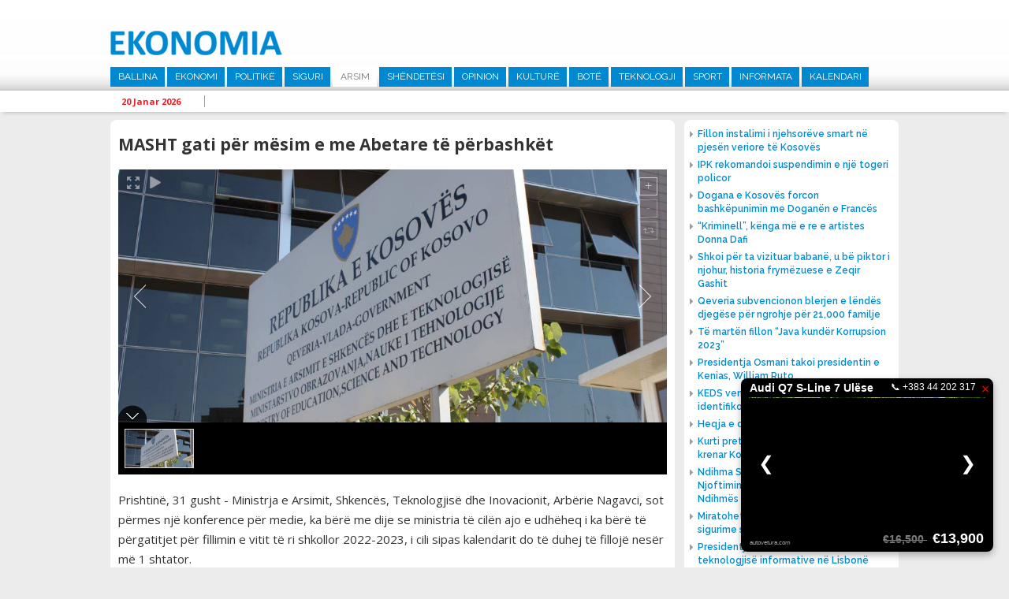

--- FILE ---
content_type: text/html; charset=UTF-8
request_url: http://ekonomia.info/sq/arsim/masht-gati-per-mesim-e-me-abetare-te-perbashket
body_size: 9113
content:
<!DOCTYPE html>
<html>
<head>
<title>MASHT gati p&euml;r m&euml;sim e me Abetare t&euml; p&euml;rbashk&euml;t - Arsim -  Ekonomia</title>
<meta charset="UTF-8">
<meta viewport="width=device-width, initial-scale=1">
<meta name="description" content="Prishtin&amp;euml;, 31 gusht - Ministrja e Arsimit, Shkenc&amp;euml;s, Teknologjis&amp;euml; dhe Inovacionit, Arb&amp;euml;rie Nagavci, sot p&amp;euml;rmes nj&amp;euml; konference p&amp;euml;r medie, ka b&amp;euml;r&amp;euml; me dije se ministria t&amp;euml; cil&amp;euml;n ajo e udh&amp;euml;heq i ka b&amp;euml;r&amp;euml; t&amp;euml; p&amp;euml;rgatitjet p&amp;euml;r fillimin e vitit t&amp;euml; ri shkollor 2022-2023, i cili sipas kalendarit do t&amp;euml; duhej t&amp;euml;...  Ekonomia - www.ekonomia-ks.com">
<meta name="keywords" content="Prishtin&amp;euml;, 31 gusht - Ministrja e Arsimit, Shkenc&amp;euml;s, Teknologjis&amp;euml; dhe Inovacionit, Arb&amp;euml;rie Nagavci, sot p&amp;euml;rmes nj&amp;euml; konference p&amp;euml;r medie, ka b&amp;euml;r&amp;euml; me dije se ministria t&amp;euml; cil&amp;euml;n ajo e udh&amp;euml;heq i ka b&amp;euml;r&amp;euml; t&amp;euml; p&amp;euml;rgatitjet p&amp;euml;r fillimin e vitit t&amp;euml; ri shkollor 2022-2023, i cili sipas kalendarit do t&amp;euml; duhej t&amp;euml;...  Ekonomia - www.ekonomia-ks.com">
<meta name="author" content=" Ekonomia">
<meta property="fb:pages" content="939707452814781">
<meta property="fb:pages" content="1728710157424560">
<meta property="og:title" content="MASHT gati p&euml;r m&euml;sim e me Abetare t&euml; p&euml;rbashk&euml;t">
<meta property="og:description" content="Prishtin&amp;euml;, 31 gusht - Ministrja e Arsimit, Shkenc&amp;euml;s, Teknologjis&amp;euml; dhe Inovacionit, Arb&amp;euml;rie Nagavci, sot p&amp;euml;rmes nj&amp;euml; konference p&amp;euml;r medie, ka b&amp;euml;r&amp;euml; me dije se ministria t&amp;euml; cil&amp;euml;n ajo e udh&amp;euml;heq i ka b&amp;euml;r&amp;euml; t&amp;euml; p&amp;euml;rgatitjet p&amp;euml;r fillimin e vitit t&amp;euml; ri shkollor 2022-2023, i cili sipas kalendarit do t&amp;euml; duhej t&amp;euml;...">
<meta property="og:image" content="http://ekonomia.info/repository/images/main/Ministria_e_Arsimit_Shkences_dhe_Teknologjise_MAShT.jpg">
<meta property="og:site_name" content=" Ekonomia">
<meta property="og:site_url" content="http://ekonomia.info/sq/arsim/masht-gati-per-mesim-e-me-abetare-te-perbashket">
<meta property="og:type" content="article">
<meta name="robots" content="All">
<meta http-equiv="cache-control" content="max-age=0">
<meta http-equiv="cache-control" content="no-cache">
<meta http-equiv="expires" content="0">
<meta http-equiv="expires" content="Tue, 01 Jan 1980 1:00:00 GMT">
<meta http-equiv="pragma" content="no-cache">
<link rel="stylesheet" href="https://fonts.googleapis.com/css?family=Raleway:400,500,600,700|Roboto:400,500,700|Open+Sans:400,600,700" type="text/css" title="standard" />
<link rel="stylesheet" href="http://ekonomia.info/misc/bootstrap/css/bootstrap.min.css" type="text/css" title="standard" />
<link rel="stylesheet" href="http://ekonomia.info/misc/bootstrap/css/bootstrap-dialog.min.css" type="text/css" title="standard" />
<link rel="stylesheet" href="http://ekonomia.info/inc/css/normalizer.css" type="text/css" title="standard" />
<link rel="stylesheet" href="http://ekonomia.info/misc/fontawesome/css/font-awesome.min.css" type="text/css" title="standard" />
<link rel="stylesheet" href="http://ekonomia.info/inc/css/style.css?1537891861" type="text/css" title="standard" />
<script type="text/javascript" src="http://ekonomia.info/inc/js/jquery-2.1.3.min.js"></script>
<script type="text/javascript" src="http://ekonomia.info/inc/js/jquery.cycle2.min.js"></script>
<script type="text/javascript" src="http://ekonomia.info/inc/js/main.js?1539104431"></script>
<script data-cfasync="false" nonce="5d9c3187-3381-4102-91ed-6a563141652f">try{(function(w,d){!function(j,k,l,m){if(j.zaraz)console.error("zaraz is loaded twice");else{j[l]=j[l]||{};j[l].executed=[];j.zaraz={deferred:[],listeners:[]};j.zaraz._v="5874";j.zaraz._n="5d9c3187-3381-4102-91ed-6a563141652f";j.zaraz.q=[];j.zaraz._f=function(n){return async function(){var o=Array.prototype.slice.call(arguments);j.zaraz.q.push({m:n,a:o})}};for(const p of["track","set","debug"])j.zaraz[p]=j.zaraz._f(p);j.zaraz.init=()=>{var q=k.getElementsByTagName(m)[0],r=k.createElement(m),s=k.getElementsByTagName("title")[0];s&&(j[l].t=k.getElementsByTagName("title")[0].text);j[l].x=Math.random();j[l].w=j.screen.width;j[l].h=j.screen.height;j[l].j=j.innerHeight;j[l].e=j.innerWidth;j[l].l=j.location.href;j[l].r=k.referrer;j[l].k=j.screen.colorDepth;j[l].n=k.characterSet;j[l].o=(new Date).getTimezoneOffset();if(j.dataLayer)for(const t of Object.entries(Object.entries(dataLayer).reduce((u,v)=>({...u[1],...v[1]}),{})))zaraz.set(t[0],t[1],{scope:"page"});j[l].q=[];for(;j.zaraz.q.length;){const w=j.zaraz.q.shift();j[l].q.push(w)}r.defer=!0;for(const x of[localStorage,sessionStorage])Object.keys(x||{}).filter(z=>z.startsWith("_zaraz_")).forEach(y=>{try{j[l]["z_"+y.slice(7)]=JSON.parse(x.getItem(y))}catch{j[l]["z_"+y.slice(7)]=x.getItem(y)}});r.referrerPolicy="origin";r.src="/cdn-cgi/zaraz/s.js?z="+btoa(encodeURIComponent(JSON.stringify(j[l])));q.parentNode.insertBefore(r,q)};["complete","interactive"].includes(k.readyState)?zaraz.init():j.addEventListener("DOMContentLoaded",zaraz.init)}}(w,d,"zarazData","script");window.zaraz._p=async d$=>new Promise(ea=>{if(d$){d$.e&&d$.e.forEach(eb=>{try{const ec=d.querySelector("script[nonce]"),ed=ec?.nonce||ec?.getAttribute("nonce"),ee=d.createElement("script");ed&&(ee.nonce=ed);ee.innerHTML=eb;ee.onload=()=>{d.head.removeChild(ee)};d.head.appendChild(ee)}catch(ef){console.error(`Error executing script: ${eb}\n`,ef)}});Promise.allSettled((d$.f||[]).map(eg=>fetch(eg[0],eg[1])))}ea()});zaraz._p({"e":["(function(w,d){})(window,document)"]});})(window,document)}catch(e){throw fetch("/cdn-cgi/zaraz/t"),e;};</script></head><body>


<header>

  <div class="top-part">
    <div class="alignC">
      <a href="http://ekonomia.info/sq/ballina" class="logo"><img src="http://ekonomia.info/inc/images/logo1.png"></a>
            <nav class="main-nav">
        <ul><li><a href="http://ekonomia.info/sq/ballina" >Ballina</a></li><li><a href="http://ekonomia.info/sq/ekonomi" >Ekonomi</a><ul class="sub-main "><li><a href="http://ekonomia.info/sq/tregti">Tregti</a></li><li><a href="http://ekonomia.info/sq/industri">Industri</a></li><li><a href="http://ekonomia.info/sq/energjetike">Energjetik&euml;</a></li><li><a href="http://ekonomia.info/sq/telekomunikacion">Telekomunikacion</a></li><li><a href="http://ekonomia.info/sq/bujqesi">Bujq&euml;si</a></li><li><a href="http://ekonomia.info/sq/turizem">Turiz&euml;m</a></li></ul></li><li><a href="http://ekonomia.info/sq/politike" >Politik&euml;</a></li><li><a href="http://ekonomia.info/sq/siguri" >Siguri</a></li><li><a href="http://ekonomia.info/sq/arsim"  class="active" >Arsim</a></li><li><a href="http://ekonomia.info/sq/shendetesi" >Sh&euml;ndet&euml;si</a></li><li><a href="http://ekonomia.info/sq/opinion" >Opinion</a></li><li><a href="http://ekonomia.info/sq/kulture" >Kultur&euml; </a></li><li><a href="http://ekonomia.info/sq/bote" >Bot&euml; </a></li><li><a href="http://ekonomia.info/sq/teknologji" >Teknologji</a></li><li><a href="http://ekonomia.info/sq/sport" >Sport</a></li><li><a href="http://ekonomia.info/sq/informata" >Informata</a></li><li><a href="http://ekonomia.info/sq/kalendari" >Kalendari</a></li></ul>

      </nav>
    </div>
  </div>
  <div class="marquee-holder">
    <div class="alignC">
      <div class="date-holder">
        <span class="date">20 Janar 2026 </span>
        <span class="separator"></span>
      </div>
      <div class="news-holder">

      </div>

    </div>
  </div>
</header>

<div class="alignC">

<section class="content list-article w716">
<script type='text/javascript' src='http://ekonomia.info/misc/unite/js/unitegallery.min.js'></script>

<link rel='stylesheet' href='http://ekonomia.info/misc/unite/css/unite-gallery.css' type='text/css' />

<script type='text/javascript' src='http://ekonomia.info/misc/unite/themes/compact/ug-theme-compact.js'></script>


  <article class="full"><h1 class="article-main-heading">MASHT gati p&euml;r m&euml;sim e me Abetare t&euml; p&euml;rbashk&euml;t</h1><div id="news-gallery" style="overflow:hidden;">		<img alt="MASHT gati p&euml;r m&euml;sim e me Abetare t&euml; p&euml;rbashk&euml;t"
			 src="http://ekonomia.info/repository/images/main/Ministria_e_Arsimit_Shkences_dhe_Teknologjise_MAShT.jpg"
			 data-image="http://ekonomia.info/repository/images/main/Ministria_e_Arsimit_Shkences_dhe_Teknologjise_MAShT.jpg"
			 data-description="MASHT gati p&euml;r m&euml;sim e me Abetare t&euml; p&euml;rbashk&euml;t"></div>
      <script type="text/javascript">
        jQuery(document).ready(function(){
          jQuery("#news-gallery").unitegallery();
        });

      </script>

      <span class="full-text"><p>Prishtin&euml;, 31 gusht - Ministrja e Arsimit, Shkenc&euml;s, Teknologjis&euml; dhe Inovacionit, Arb&euml;rie Nagavci, sot p&euml;rmes nj&euml; konference p&euml;r medie, ka b&euml;r&euml; me dije se ministria t&euml; cil&euml;n ajo e udh&euml;heq i ka b&euml;r&euml; t&euml; p&euml;rgatitjet p&euml;r fillimin e vitit t&euml; ri shkollor 2022-2023, i cili sipas kalendarit do t&euml; duhej t&euml; filloj&euml; nes&euml;r m&euml; 1 shtator.<br />
<br />
Ajo tha se MASHTI ka b&euml;r&euml; t&euml; gjitha p&euml;rgatitjet e duhura p&euml;r fillimin e vitit t&euml; ri shkollor&euml;.<br />
<br />
&ldquo;Jan&euml; shp&euml;rndar&euml; tekstet me koh&euml; dhe pas p&euml;rkushtimit t&euml; madh nga ky vit shkollor&euml; t&euml; gjith&euml; nx&euml;n&euml;sit shqiptar&euml; do t&euml; m&euml;sojn&euml; me nj&euml; abetare t&euml; p&euml;rbashk&euml;t&rdquo;, tha ajo, raporton RTKlive. Sipas saj vet&euml;m p&euml;r klas&euml;n e pest&euml; nuk jan&euml; shp&euml;rndar&euml; tekstet t&euml; cilat shum&euml; shpejt do u shp&euml;rndahen ato.<br />
<br />
Nagavci tutje tha se edhe pse kjo grev&euml; &euml;sht&euml; shpall&euml; nga BSPK e nj&euml;jta nuk po mbahet n&euml; shumic&euml;n e institucioneve. "Andaj un&euml; pres q&euml; t&euml; mos ket&euml; grev&euml; as n&euml; institucionet e arsimit", tha ajo.<br />
<br />
Ministrja e Arsimit, Shkenc&euml;s, Teknologjis&euml; dhe Inovacionit, Arb&euml;rie Nagavci, ka folur edhe p&euml;r rastin e dhunimit t&euml; 11 vje&ccedil;are, p&euml;r t&euml; cilin rast ka shprehur indinjat&euml; t&euml; thell&euml;.<br />
<br />
Ajo ka th&euml;n&euml; se jan&euml; po punojn&euml; n&euml; vet&euml;dijesim p&euml;r parandalim t&euml; dhun&euml;s n&euml; shkolla dhe t&euml; promovojn&euml; barazin&euml; gjinore n&euml; shkollat e Kosov&euml;s.<br />
<br />
&ldquo;Siguria n&euml; shkolla &euml;sht&euml; n&euml; top prioritetet e ministris&euml;&rdquo;, tha ajo.<br />
<br />
&nbsp;<br />
&nbsp; <br />
</p></span>
    <div class="add-this-sharer" style="float:left;width:100%;padding:20px 15px;">
      <!-- Go to www.addthis.com/dashboard to customize your tools -->
      <div class="addthis_inline_share_toolbox"></div>

    </div>
      </article>      <div class="latest-section-news">
                          <article class="list " >
                  <a href="http://ekonomia.info/sq/arsim/deklaratat-e-opozites-per-librat-shkollore-te-papranueshme" class="image"><img src="http://ekonomia.info/repository/images/300_200/ardian_gola_koka.jpg"  /></a>
                  <a href="http://ekonomia.info/sq/arsim/deklaratat-e-opozites-per-librat-shkollore-te-papranueshme" class="title"><h1>Deklaratat e opozit&euml;s p&euml;r librat shkollor&euml;, t&euml; papranueshme</h1></a>

                </article>
                                <article class="list " >
                  <a href="http://ekonomia.info/sq/arsim/arsimi-ne-kosove-ne-kaos" class="image"><img src="http://ekonomia.info/repository/images/300_200/10_08_2023_15673519_besim_xani_2023_bx.jpg"  /></a>
                  <a href="http://ekonomia.info/sq/arsim/arsimi-ne-kosove-ne-kaos" class="title"><h1>Arsimi n&euml; Kosov&euml; n&euml; kaos</h1></a>

                </article>
                                <article class="list "  style="margin-right:0;" >
                  <a href="http://ekonomia.info/sq/arsim/kosova-me-me-pak-nxenes-dhe-studente-sesa-nje-vit-me-pare" class="image"><img src="http://ekonomia.info/repository/images/300_200/bankat_e_shkollave.jpg"  /></a>
                  <a href="http://ekonomia.info/sq/arsim/kosova-me-me-pak-nxenes-dhe-studente-sesa-nje-vit-me-pare" class="title"><h1>Kosova me m&euml; pak nx&euml;n&euml;s dhe student&euml; sesa nj&euml; vit m&euml; par&euml;  </h1></a>

                </article>
                                <article class="list " >
                  <a href="http://ekonomia.info/sq/arsim/krusha-e-vogel-me-shkolle-te-re" class="image"><img src="http://ekonomia.info/repository/images/300_200/krusha_e_vogel_me_shkolle_te_re.jpg"  /></a>
                  <a href="http://ekonomia.info/sq/arsim/krusha-e-vogel-me-shkolle-te-re" class="title"><h1>Krusha e Vog&euml;l m&euml; shkoll&euml; t&euml; re</h1></a>

                </article>
                                <article class="list " >
                  <a href="http://ekonomia.info/sq/arsim/bashke-sindikata-e-amerikes-kosoves-shqiperise-dhe-maqedonise-se-veriut" class="image"><img src="http://ekonomia.info/repository/images/300_200/sindikata_e_amerikes_kosoves_shqiperise_dhe_maqedonise_se_veriut.jpg"  /></a>
                  <a href="http://ekonomia.info/sq/arsim/bashke-sindikata-e-amerikes-kosoves-shqiperise-dhe-maqedonise-se-veriut" class="title"><h1>Bashk&euml; Sindikata e Amerik&euml;s, Kosov&euml;s, Shqip&euml;ris&euml; dhe Maqedonis&euml; s&euml; Veriut</h1></a>

                </article>
                                <article class="list "  style="margin-right:0;" >
                  <a href="http://ekonomia.info/sq/arsim/ndertimi-i-shkollave-me-standarde-evropiane-ne-komunen-e-prizrenit" class="image"><img src="http://ekonomia.info/repository/images/main/ndertimi_i_shkollave.jpg"  /></a>
                  <a href="http://ekonomia.info/sq/arsim/ndertimi-i-shkollave-me-standarde-evropiane-ne-komunen-e-prizrenit" class="title"><h1>Nd&euml;rtimi i shkollave me standarde evropiane n&euml; Komun&euml;n e Prizrenit</h1></a>

                </article>
                      </div>

      

</section>

  <div class="right-holder" style="margin-top:10px;">
    <div class="main-right-news">
         <ul>
      <li><a href="http://www.ekonomia.info/sq/energjetike/fillon-instalimi-i-njehsoreve-smart-ne-pjesen-veriore-te-kosoves"><span class="icon fa fa-caret-right"></span><span class="title">Fillon instalimi i njehsor&euml;ve smart n&euml; pjes&euml;n veriore t&euml; Kosov&euml;s</span></a></li>
<li><a href="http://www.ekonomia.info/sq/siguri/ipk-rekomandoi-suspendimin-e-nje-togeri-policor"><span class="icon fa fa-caret-right"></span><span class="title">IPK rekomandoi suspendimin e nj&euml; togeri policor</span></a></li>
<li><a href="http://www.ekonomia.info/sq/ekonomi/dogana-e-kosoves-forcon-bashkepunimin-me-doganen-e-frances"><span class="icon fa fa-caret-right"></span><span class="title">Dogana e Kosov&euml;s forcon bashk&euml;punimin me Dogan&euml;n e Franc&euml;s  </span></a></li>
<li><a href="http://www.ekonomia.info/sq/kulture/kriminell-kenga-me-e-re-e-artistes-donna-dafi"><span class="icon fa fa-caret-right"></span><span class="title">&ldquo;Kriminell&rdquo;, k&euml;nga m&euml; e re e artistes Donna Dafi</span></a></li>
<li><a href="http://www.ekonomia.info/sq/kulture/shkoi-per-ta-vizituar-babane-u-be-piktor-i-njohur-historia-frymezuese-e-zeqir-gashit"><span class="icon fa fa-caret-right"></span><span class="title">Shkoi p&euml;r ta vizituar baban&euml;, u b&euml; piktor i njohur, historia frym&euml;zuese e Zeqir Gashit</span></a></li>
<li><a href="http://www.ekonomia.info/sq/ekonomi/qeveria-subvencionon-blerjen-e-lendes-djegese-per-ngrohje-per-21000-familje"><span class="icon fa fa-caret-right"></span><span class="title">Qeveria subvencionon blerjen e l&euml;nd&euml;s djeg&euml;se p&euml;r ngrohje p&euml;r 21,000 familje</span></a></li>
<li><a href="http://www.ekonomia.info/sq/siguri/te-marten-fillon-java-kunder-korrupsion-2023"><span class="icon fa fa-caret-right"></span><span class="title">T&euml; mart&euml;n fillon &ldquo;Java kund&euml;r Korrupsion 2023&rdquo;</span></a></li>
<li><a href="http://www.ekonomia.info/sq/bote/presidentja-osmani-takoi-presidentin-e-kenias-william-ruto"><span class="icon fa fa-caret-right"></span><span class="title">Presidentja Osmani takoi presidentin e Kenias, William Ruto</span></a></li>
<li><a href="http://www.ekonomia.info/sq/energjetike/keds-vendos-pajisje-automatike-qe-identifikon-prishjet"><span class="icon fa fa-caret-right"></span><span class="title"> KEDS vendos pajisje automatike q&euml; identifikon prishjet </span></a></li>
<li><a href="http://www.ekonomia.info/sq/opinion/heqja-e-denimit-me-vdekje-gabim"><span class="icon fa fa-caret-right"></span><span class="title">Heqja e denimit me vdekje gabim</span></a></li>
<li><a href="http://www.ekonomia.info/sq/kulture/kurti-pret-ne-takim-rita-oren-e-ke-bere-krenar-kosoven"><span class="icon fa fa-caret-right"></span><span class="title">Kurti pret n&euml; takim Rita Or&euml;n: E ke b&euml;r&euml; krenar Kosov&euml;n  </span></a></li>
<li><a href="http://www.ekonomia.info/sq/opinion/ndihma-shteterore-detyrimi-per-njoftimin-e-ndihmes-dhe-kthimi-i-ndihmes-se-kunderligjshme"><span class="icon fa fa-caret-right"></span><span class="title">Ndihma Shtet&euml;rore: Detyrimi p&euml;r Njoftimin e Ndihm&euml;s dhe Kthimi i Ndihm&euml;s s&euml; Kund&euml;rligjshme</span></a></li>
<li><a href="http://www.ekonomia.info/sq/ekonomi/miratohet-marreveshja-me-holanden-per-sigurime-shoqerore"><span class="icon fa fa-caret-right"></span><span class="title">Miratohet marr&euml;veshja me Holand&euml;n p&euml;r sigurime shoq&euml;rore</span></a></li>
<li><a href="http://www.ekonomia.info/sq/teknologji/presidentja-osman-flet-ne-samitin-e-teknologjise-informative-ne-lisbone"><span class="icon fa fa-caret-right"></span><span class="title">Presidentja Osman flet n&euml; Samitin e teknologjis&euml; informative n&euml; Lisbon&euml;</span></a></li>
<li><a href="http://www.ekonomia.info/sq/opinion/albert-kamy-hero-i-se-vertetes"><span class="icon fa fa-caret-right"></span><span class="title">Albert Kamy hero i s&euml; v&euml;rtet&euml;s</span></a></li>
<li><a href="http://www.ekonomia.info/sq/telekomunikacion/mfpt-dhe-telekomi-nenshkruajne-marreveshje-per-kredi-investive-432176"><span class="icon fa fa-caret-right"></span><span class="title">MFPT dhe Telekomi n&euml;nshkruajn&euml; marr&euml;veshje p&euml;r kredi investive</span></a></li>
<li><a href="http://www.ekonomia.info/sq/ekonomi/bqk-po-punon-ne-avancimin-e-rregullave-per-vleresimin-e-pronave-te-paluajtshme"><span class="icon fa fa-caret-right"></span><span class="title">BQK po punon n&euml; avancimin e rregullave p&euml;r vler&euml;simin e pronave t&euml; paluajtshme </span></a></li>
<li><a href="http://www.ekonomia.info/sq/siguri/policia-arreston-terroristet-e-ne-anen-tjeter-ata-me-para-te-krimit-po-e-blejne-lirine"><span class="icon fa fa-caret-right"></span><span class="title">Policia arreston terroristet e n&euml; an&euml;n tjet&euml;r, ata me para t&euml; krimit po e blejn&euml; lirin&euml;</span></a></li>
    </ul>
    
    </div>
<!--    <div style="float:left;width:100%;">-->
<!--      <iframe width="272" height="200" src="https://www.youtube.com/embed/ROeV4ufT4Zw" frameborder="0" allow="accelerometer; encrypted-media; gyroscope; picture-in-picture" allowfullscreen></iframe>-->
<!--    </div>-->
    
        <a href="https://www.facebook.com/MTI.RKS/" target="_blank" style="float:left;width:100%;"><img src="http://ekonomia.info/repository/reklama/mti_konsumator_6519.jpg" style="float:left;width:100%;"></a>

    <div class="news-box right-calendari"><a href="http://ekonomia.info/sq/kalendari" class="main"><h1>Kalendari</h1></a>
            <a href="http://ekonomia.info/sq/kalendari/ngjarjet-e-dates-8-gusht-2023" class="title">Ngjarjet e dat&euml;s 8 gusht 2023</a>

      <span class="calendar-text">
        <p>&nbsp;- Partia Demokratike e Kosov&euml;s, mban konferenc&euml; p&euml;r media. (Selia Qendrore e PDK-s&euml;, ora 11:00)</p>
<p>&nbsp;</p>
<p>&nbsp;- Ministria e Kultur&euml;s, Rinis&euml; dhe Sportit, organizon shfaqjen e filmave &ldquo;I Pabesi&rdquo; dhe &ldquo;Heshtja Vret&rdquo;. (Kino &ldquo;Armata&rdquo;, ora 20:00)</p>
      </span>

    </div>

  </div>

  </div>

<section class="home-row">
  <div class="alignC">

<!--    <div class="flight-info">-->
<!--      <a href="http://www.airportpristina.com/" target="_blank" class="main-link">Prishtina International Airport Adem Jashari / Limak Kosovo</a>-->
<!--      <div class="tab-container aeroporti">-->
<!--        <a class="active arrive" href="javascript:void(0);" data-class="arrivals">Arrivals</a>-->
<!--        <a href="javascript:void(0);" class="depart" data-class="departures">Departures</a>-->
<!--      </div>-->
<!--      <div class="tab-content arrivals flight-content">-->
<!--        <table>-->
<!--          <tr class="heading">-->
<!--            <td class="flight-no">Nr. Fl.</td>-->
<!--            <td class="from">Nga</td>-->
<!--            <td class="status">Statusi</td>-->
<!--          </tr>-->
<!--        </table>-->
<!--      </div>-->
<!--      <div class="tab-content departures flight-content">-->
<!--        <table>-->
<!--          <tr class="heading">-->
<!--            <td class="flight-no">Nr. Fl.</td>-->
<!--            <td class="from">Nga</td>-->
<!--            <td class="status">Statusi</td>-->
<!--          </tr>-->
<!--        </table>-->
<!--      </div>-->
<!--    </div>-->

        <div class="news-box" style="margin-right:2%;">
      <a href="http://ekonomia.info/sq/siguri" class="main"><h1>Siguri</h1></a>

            <div class="nb-main">
        <a href="http://ekonomia.info/sq/siguri/ipk-rekomandoi-suspendimin-e-nje-togeri-policor" class="image"><img src="http://ekonomia.info/repository/images/334_180/07_12_2015_7255947_IPK___Inspektoratit_Policor_te_Kosoves_llogo.jpg" ></a>
        <a href="http://ekonomia.info/sq/siguri/ipk-rekomandoi-suspendimin-e-nje-togeri-policor" class="title">IPK rekomandoi suspendimin e nj&euml; togeri policor </a>
      </div>
      <ul>
                  <li><a href="http://ekonomia.info/sq/siguri/te-marten-fillon-java-kunder-korrupsion-2023"><span class="icon fa fa-caret-right"></span><span class="title">T&euml; mart&euml;n fillon &ldquo;Java kund&euml;r Korrupsion 2023&rdquo;</span></a></li>
                    <li><a href="http://ekonomia.info/sq/siguri/policia-arreston-terroristet-e-ne-anen-tjeter-ata-me-para-te-krimit-po-e-blejne-lirine"><span class="icon fa fa-caret-right"></span><span class="title">Policia arreston terroristet e n&euml; an&euml;n tjet&euml;r, ata me para t&euml; krimit po e blejn&euml; lirin&euml;</span></a></li>
              </ul>
    </div>

    <div class="news-box">
      <a href="http://ekonomia.info/sq/opinion" class="main"><h1>Opinion</h1></a>

                    <div class="nb-main">
                <a href="http://ekonomia.info/sq/opinion/heqja-e-denimit-me-vdekje-gabim" class="image"><img src="http://ekonomia.info/repository/images/334_180/besim_xani_2023_b_x.jpg" ></a>
                <a href="http://ekonomia.info/sq/opinion/heqja-e-denimit-me-vdekje-gabim" class="title">Heqja e denimit me vdekje gabim </a>
              </div>
              <ul>
                           <li><a href="http://ekonomia.info/sq/opinion/ndihma-shteterore-detyrimi-per-njoftimin-e-ndihmes-dhe-kthimi-i-ndihmes-se-kunderligjshme"><span class="icon fa fa-caret-right"></span><span class="title">Ndihma Shtet&euml;rore: Detyrimi p&euml;r Njoftimin e Ndihm&euml;s dhe Kthimi i Ndihm&euml;s s&euml; Kund&euml;rligjshme</span></a></li>
                             <li><a href="http://ekonomia.info/sq/opinion/albert-kamy-hero-i-se-vertetes"><span class="icon fa fa-caret-right"></span><span class="title">Albert Kamy hero i s&euml; v&euml;rtet&euml;s</span></a></li>
                 </ul>
    </div>


        <div class="news-box sport">
      <a href="http://ekonomia.info/sq/sport" class="main"><h1>Sport</h1></a>

            <div class="nb-main">
        <a href="http://ekonomia.info/sq/sport/bayern-dhe-tottenhami-arrijne-marreveshje-per-kompensimin-per-harry-kane" class="image"><img src="http://ekonomia.info/repository/images/main/harry_kane_2023.webp"></a>
        <a href="http://ekonomia.info/sq/sport/bayern-dhe-tottenhami-arrijne-marreveshje-per-kompensimin-per-harry-kane" class="title">Bayern dhe Tottenhami arrijn&euml; marr&euml;veshje p&euml;r kompensimin p&euml;r Harry Kane </a>
      </div>
      <ul>
                  <li><a href="http://ekonomia.info/sq/sport/galatasaray-nenshkruan-me-brazilianin-tete"><span class="icon fa fa-caret-right"></span><span class="title">Galatasaray n&euml;nshkruan me brazilianin Tete</span></a></li>
                    <li><a href="http://ekonomia.info/sq/sport/galatasaray-nenshkruan-kontrate-3-vjecare-me-icardin"><span class="icon fa fa-caret-right"></span><span class="title">Galatasaray n&euml;nshkruan kontrat&euml; 3-vje&ccedil;are me Icardin</span></a></li>
              </ul>
    </div>
  </div>
</section>

<section class="home-row">
  <div class="alignC">
    <div class="row-holder">
            <div class="news-box1">
        <a href="http://ekonomia.info/sq/energjetike" class="main"><h1>Energjetik&euml;</h1></a>

                <div class="nb-main">
          <a href="http://ekonomia.info/sq/energjetike/fillon-instalimi-i-njehsoreve-smart-ne-pjesen-veriore-te-kosoves" class="image"><img src="http://ekonomia.info/repository/images/main/instalimi_i_njehsoreve_te_mencur.jpg" ></a>
          <a href="http://ekonomia.info/sq/energjetike/fillon-instalimi-i-njehsoreve-smart-ne-pjesen-veriore-te-kosoves" class="title">Fillon instalimi i njehsor&euml;ve smart n&euml; pjes&euml;n veriore t&euml; Kosov&euml;s </a>
        </div>
        <ul>
                      <li><a href="http://ekonomia.info/sq/energjetike/keds-vendos-pajisje-automatike-qe-identifikon-prishjet"><span class="icon fa fa-caret-right"></span><span class="title"> KEDS vendos pajisje automatike q&euml; identifikon prishjet </span></a></li>
                        <li><a href="http://ekonomia.info/sq/energjetike/ndertimet-afer-stabilimenteve-te-tensionit-te-larte-rrezikojne-sistemin-elektroenergjetik"><span class="icon fa fa-caret-right"></span><span class="title">Nd&euml;rtimet af&euml;r stabilimenteve t&euml; tensionit t&euml; lart&euml; rrezikojn&euml; sistemin elektroenergjetik</span></a></li>
                </ul>
      </div>

            <div class="news-box1">
        <a href="http://ekonomia.info/sq/bujqesi" class="main"><h1>Bujq&euml;si</h1></a>

                <div class="nb-main">
          <a href="http://ekonomia.info/sq/bujqesi/ministri-faton-peci-takohet-me-homologun-e-tij-letonez-armands-krauze" class="image"><img src="http://ekonomia.info/repository/images/320_180/ministri_faton_peci_dhe_armands_krauze.jpg" ></a>
          <a href="http://ekonomia.info/sq/bujqesi/ministri-faton-peci-takohet-me-homologun-e-tij-letonez-armands-krauze" class="title">Ministri Faton Peci takohet me homologun e tij letonez, Armands Krauze </a>
        </div>
        <ul>
                      <li><a href="http://ekonomia.info/sq/bujqesi/paraqitet-rasti-i-pare-i-semundjes-murtaja-afrikane-e-derrit-ne-kosove"><span class="icon fa fa-caret-right"></span><span class="title">Paraqitet rasti i par&euml; i s&euml;mundjes Murtaja Afrikane e Derrit n&euml; Kosov&euml;</span></a></li>
                        <li><a href="http://ekonomia.info/sq/bujqesi/rusia-nderpret-marreveshjen-per-dritherat-nga-ukraina"><span class="icon fa fa-caret-right"></span><span class="title">Rusia nd&euml;rpret marr&euml;veshjen p&euml;r drith&euml;rat nga Ukraina </span></a></li>
                </ul>
      </div>

            <div class="news-box1">
        <a href="http://ekonomia.info/sq/tregti" class="main"><h1>Tregti</h1></a>

                <div class="nb-main">
          <a href="http://ekonomia.info/sq/tregti/inflacioni-vjetor-i-konsumatorit-ne-shba-arriti-ne-32-per-qind" class="image"><img src="http://ekonomia.info/repository/images/320_180/dollar_-0_-_8.jpg" ></a>
          <a href="http://ekonomia.info/sq/tregti/inflacioni-vjetor-i-konsumatorit-ne-shba-arriti-ne-32-per-qind" class="title">Inflacioni vjetor i konsumatorit n&euml; SHBA arriti n&euml; 3,2 p&euml;r qind  </a>
        </div>
        <ul>
                      <li><a href="http://ekonomia.info/sq/tregti/akp-miraton-listen-e-aseteve-per-shitje-permes-likuidimit-shal-63"><span class="icon fa fa-caret-right"></span><span class="title">AKP miraton list&euml;n e aseteve p&euml;r shitje p&euml;rmes Likuidimit SHAL 63</span></a></li>
                        <li><a href="http://ekonomia.info/sq/tregti/nga-sot-hyn-ne-fuqi-rregullorja-per-perfshirjen-e-qytetareve-ne-tregun-financiar"><span class="icon fa fa-caret-right"></span><span class="title">Nga sot hyn n&euml; fuqi Rregullorja p&euml;r p&euml;rfshirjen e qytetar&euml;ve n&euml; tregun financiar</span></a></li>
                </ul>
      </div>

    </div>
  </div>
</section>
<section class="home-row last">
  <div class="alignC">
    <div class="row-holder">


            <div class="news-box1">
        <a href="http://ekonomia.info/sq/industri" class="main"><h1>Industri</h1></a>

                <div class="nb-main">
          <a href="http://ekonomia.info/sq/industri/cilesia-e-derivateve-te-naftes-ne-kosove-nuk-eshte-aspak-e-mire" class="image"><img src="http://ekonomia.info/repository/images/320_180/arton_demhasaj_drejtor_ekzekutiv_i_organizates_cohu.jpeg" ></a>
          <a href="http://ekonomia.info/sq/industri/cilesia-e-derivateve-te-naftes-ne-kosove-nuk-eshte-aspak-e-mire" class="title">Cil&euml;sia e derivateve t&euml; naft&euml;s n&euml; Kosov&euml; nuk &euml;sht&euml; aspak e mir&euml; </a>
        </div>
        <ul>
                      <li><a href="http://ekonomia.info/sq/industri/usaid-mbeshtet-praktikat-e-riciklimit"><span class="icon fa fa-caret-right"></span><span class="title">USAID mb&euml;shtet praktikat e riciklimit</span></a></li>
                        <li><a href="http://ekonomia.info/sq/industri/rifillon-puna-e-prodhimit-ne-ferronikeli"><span class="icon fa fa-caret-right"></span><span class="title">Rifillon puna e prodhimit n&euml; Ferronikeli</span></a></li>
                </ul>
      </div>

            <div class="news-box1">
        <a href="http://ekonomia.info/sq/teknologji" class="main"><h1>Teknologji</h1></a>

                <div class="nb-main">
          <a href="http://ekonomia.info/sq/teknologji/presidentja-osman-flet-ne-samitin-e-teknologjise-informative-ne-lisbone" class="image"><img src="http://ekonomia.info/repository/images/320_180/vjosa_osmani_ne_lisbone.jpg" ></a>
          <a href="http://ekonomia.info/sq/teknologji/presidentja-osman-flet-ne-samitin-e-teknologjise-informative-ne-lisbone" class="title">Presidentja Osman flet n&euml; Samitin e teknologjis&euml; informative n&euml; Lisbon&euml; </a>
        </div>
        <ul>
                      <li><a href="http://ekonomia.info/sq/teknologji/twitter-humb-gjysmen-e-te-hyrave-nga-reklamimi"><span class="icon fa fa-caret-right"></span><span class="title">Twitter humb gjysm&euml;n e t&euml; hyrave nga reklamimi</span></a></li>
                        <li><a href="http://ekonomia.info/sq/teknologji/elon-musk-krijon-kompani-te-re-te-inteligjences-artificiale"><span class="icon fa fa-caret-right"></span><span class="title">Elon Musk krijon kompani t&euml; re t&euml; inteligjenc&euml;s artificiale</span></a></li>
                </ul>
      </div>


            <div class="news-box1">
        <a href="http://ekonomia.info/sq/turizem" class="main"><h1>Turiz&euml;m</h1></a>

                <div class="nb-main">
          <a href="http://ekonomia.info/sq/turizem/shqiperia-me-17-milione-turiste-vetem-per-muajin-korrik" class="image"><img src="http://ekonomia.info/repository/images/320_180/plazha_e_shengjinit_shengjin_beach_ermiri_palace.jpg" ></a>
          <a href="http://ekonomia.info/sq/turizem/shqiperia-me-17-milione-turiste-vetem-per-muajin-korrik" class="title">Shqip&euml;ria me 1.7 milion&euml; turist&euml; vet&euml;m p&euml;r muajin korrik </a>
        </div>
        <ul>
                      <li><a href="http://ekonomia.info/sq/turizem/ne-5-muajte-e-pare-shqiperia-vizitohet-nga-rreth-2-milion-e-400-mije-turiste"><span class="icon fa fa-caret-right"></span><span class="title">N&euml; 5 muajt&euml; e par&euml; Shqip&euml;ria vizitohet nga rreth 2 milion e 400 mij&euml; turist&euml;</span></a></li>
                        <li><a href="http://ekonomia.info/sq/turizem/hoteli-i-pare-ne-rajon-qe-certifikohet-per-qendrueshmeri-eshte-ne-kosove"><span class="icon fa fa-caret-right"></span><span class="title">Hoteli i par&euml; n&euml; rajon q&euml; certifikohet p&euml;r Q&euml;ndrueshm&euml;ri &euml;sht&euml; n&euml; Kosov&euml;</span></a></li>
                </ul>
      </div>




    </div>
  </div>
</section>
<footer>
  <div class="alignC">
    <span class="address">
      Adresa: Sheshi "Zahir Pajaziti", Tel: +377 44 185-977, +386 49 185-977<br/>

      e-mail: <a href="/cdn-cgi/l/email-protection" class="__cf_email__" data-cfemail="98f5f9eaf3fdecf1f6ffd8fdf3f7f6f7f5f1f9b5f3ebb6fbf7f5">[email&#160;protected]</a> & <a href="/cdn-cgi/l/email-protection" class="__cf_email__" data-cfemail="fd8f98999c968e949cbd989692939290949cd0968ed39e9290">[email&#160;protected]</a><br/>

      Prishtinë
    </span>
  </div>
  <div class="copyright">
    <div class="alignC">
      <span class="text">
        &copy; Copyright - Agjencia - Ekonomia - Media - 2005 - 2019 - T&euml; gjitha t&euml; drejtat e rezervuara      </span>
    </div>
  </div>

</footer>
<script data-cfasync="false" src="/cdn-cgi/scripts/5c5dd728/cloudflare-static/email-decode.min.js"></script><script type="text/javascript">
  var gaJsHost = (("https:" == document.location.protocol) ? "https://ssl." : "http://www.");
  document.write(unescape("%3Cscript src='" + gaJsHost + "google-analytics.com/ga.js' type='text/javascript'%3E%3C/script%3E"));
</script>
<script type="text/javascript">
  try {
    var pageTracker = _gat._getTracker("UA-15328518-1");
    pageTracker._trackPageview();
  } catch(err) {}</script>
<!-- Go to www.addthis.com/dashboard to customize your tools -->
<script type="text/javascript" src="//s7.addthis.com/js/300/addthis_widget.js#pubid=ra-598c3583c4e63bc8"></script>

<script defer src="https://static.cloudflareinsights.com/beacon.min.js/vcd15cbe7772f49c399c6a5babf22c1241717689176015" integrity="sha512-ZpsOmlRQV6y907TI0dKBHq9Md29nnaEIPlkf84rnaERnq6zvWvPUqr2ft8M1aS28oN72PdrCzSjY4U6VaAw1EQ==" data-cf-beacon='{"version":"2024.11.0","token":"8ce231cb3a9346cb96382f124be9c569","r":1,"server_timing":{"name":{"cfCacheStatus":true,"cfEdge":true,"cfExtPri":true,"cfL4":true,"cfOrigin":true,"cfSpeedBrain":true},"location_startswith":null}}' crossorigin="anonymous"></script>
</body>
</html>